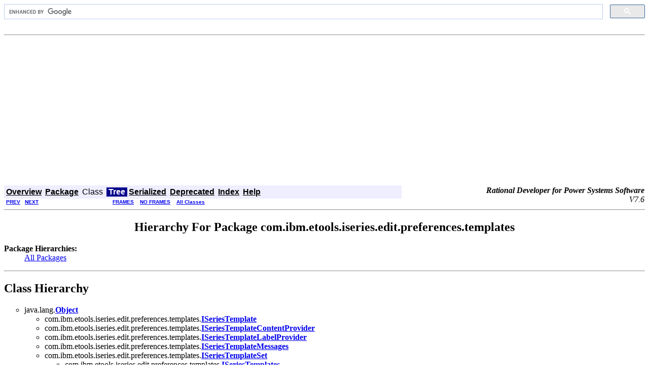

--- FILE ---
content_type: text/html; charset=UTF-8
request_url: https://javadoc.midrange.com/rd/76/com/ibm/etools/iseries/edit/preferences/templates/package-tree.html
body_size: 13178
content:
<!DOCTYPE HTML PUBLIC "-//W3C//DTD HTML 4.01 Transitional//EN" "http://www.w3.org/TR/html4/loose.dtd">
<!--NewPage-->
<HTML>
<head>

<!-- /usr/local/www/midrange/javadoc/header-meta.html start -->
<!-- meta header -->

<!--
<link rel="stylesheet" href="https://maxcdn.bootstrapcdn.com/bootstrap/3.3.5/css/bootstrap-theme.min.css">
<link rel="stylesheet" href="https://maxcdn.bootstrapcdn.com/bootstrap/3.3.5/css/bootstrap.min.css">
-->

<link rel="SHORTCUT ICON" href="https://d3rmfedvo21r9f.cloudfront.net/favicon.ico"/>


<!-- /usr/local/www/midrange/javadoc/header-meta.html end -->

<!-- Generated by javadoc (build 1.6.0) on Mon Mar 28 09:59:15 EDT 2011 -->
<TITLE>
com.ibm.etools.iseries.edit.preferences.templates Class Hierarchy (Rational Developer for Power Systems Software API Reference)
</TITLE>

<META NAME="date" CONTENT="2011-03-28">

<LINK REL ="stylesheet" TYPE="text/css" HREF="../../../../../../../stylesheet.css" TITLE="Style">

<SCRIPT type="text/javascript">
function windowTitle()
{
    if (location.href.indexOf('is-external=true') == -1) {
        parent.document.title="com.ibm.etools.iseries.edit.preferences.templates Class Hierarchy (Rational Developer for Power Systems Software API Reference)";
    }
}
</SCRIPT>
<NOSCRIPT>
</NOSCRIPT>

</HEAD>

<BODY BGCOLOR="white" onload="windowTitle();">

<!-- /usr/local/www/midrange/javadoc/header.html start -->
<style>
body {
//  font-size: 12px;
}

.overviewSummary caption span, .packageSummary caption span, .contentContainer ul.blockList li.blockList caption span, .summary caption span, .classUseContainer caption span, .constantValuesContainer caption span {
  padding-top: 0px;
}

</style>

<script>

  var _gaq = _gaq || [];
  _gaq.push(['_setAccount', 'UA-68525-11']);
  _gaq.push(['_trackPageview']);

  (function() {
    var ga = document.createElement('script'); ga.type = 'text/javascript'; ga.async = true;
    ga.src = ('https:' == document.location.protocol ? 'https://ssl' : 'http://www') + '.google-analytics.com/ga.js';
    var s = document.getElementsByTagName('script')[0]; s.parentNode.insertBefore(ga, s);
  })();

</script>

<script data-ad-client="ca-pub-0370687112488491" async src="https://pagead2.googlesyndication.com/pagead/js/adsbygoogle.js"></script>

<script>
  (function() {
    var cx = 'partner-pub-0370687112488491:ke7frel5z7t';
    var gcse = document.createElement('script');
    gcse.type = 'text/javascript';
    gcse.async = true;
    gcse.src = 'https://cse.google.com/cse.js?cx=' + cx;
    var s = document.getElementsByTagName('script')[0];
    s.parentNode.insertBefore(gcse, s);
  })();
</script>
<gcse:searchbox-only 
  enableAutoComplete="true"
  as_sitesearch="https://javadoc.midrange.com"
  resultsUrl="https://javadoc.midrange.com/google-search.php">
</gcse:searchbox-only>
<br/>


<!-- /usr/local/www/midrange/javadoc/header.html end -->

<HR>


<!-- ========= START OF TOP NAVBAR ======= -->
<A NAME="navbar_top"><!-- --></A>
<A HREF="#skip-navbar_top" title="Skip navigation links"></A>
<TABLE BORDER="0" WIDTH="100%" CELLPADDING="1" CELLSPACING="0" SUMMARY="">
<TR>
<TD COLSPAN=2 BGCOLOR="#EEEEFF" CLASS="NavBarCell1">
<A NAME="navbar_top_firstrow"><!-- --></A>
<TABLE BORDER="0" CELLPADDING="0" CELLSPACING="3" SUMMARY="">
  <TR ALIGN="center" VALIGN="top">
  <TD BGCOLOR="#EEEEFF" CLASS="NavBarCell1">    <A HREF="../../../../../../../overview-summary.html"><FONT CLASS="NavBarFont1"><B>Overview</B></FONT></A>&nbsp;</TD>
  <TD BGCOLOR="#EEEEFF" CLASS="NavBarCell1">    <A HREF="package-summary.html"><FONT CLASS="NavBarFont1"><B>Package</B></FONT></A>&nbsp;</TD>
  <TD BGCOLOR="#EEEEFF" CLASS="NavBarCell1">    <FONT CLASS="NavBarFont1">Class</FONT>&nbsp;</TD>
  <TD BGCOLOR="#FFFFFF" CLASS="NavBarCell1Rev"> &nbsp;<FONT CLASS="NavBarFont1Rev"><B>Tree</B></FONT>&nbsp;</TD>
  <TD BGCOLOR="#EEEEFF" CLASS="NavBarCell1">    <A HREF="../../../../../../../serialized-form.html"><FONT CLASS="NavBarFont1"><B>Serialized</B></FONT></A>&nbsp;</TD>
  <TD BGCOLOR="#EEEEFF" CLASS="NavBarCell1">    <A HREF="../../../../../../../deprecated-list.html"><FONT CLASS="NavBarFont1"><B>Deprecated</B></FONT></A>&nbsp;</TD>
  <TD BGCOLOR="#EEEEFF" CLASS="NavBarCell1">    <A HREF="../../../../../../../index-all.html"><FONT CLASS="NavBarFont1"><B>Index</B></FONT></A>&nbsp;</TD>
  <TD BGCOLOR="#EEEEFF" CLASS="NavBarCell1">    <A HREF="../../../../../../../help-doc.html"><FONT CLASS="NavBarFont1"><B>Help</B></FONT></A>&nbsp;</TD>
  </TR>
</TABLE>
</TD>
<TD ALIGN="right" VALIGN="top" ROWSPAN=3><EM>
<b>Rational Developer for Power Systems Software</b><br>V7.6</EM>
</TD>
</TR>

<TR>
<TD BGCOLOR="white" CLASS="NavBarCell2"><FONT SIZE="-2">
&nbsp;<A HREF="../../../../../../../com/ibm/etools/iseries/edit/preferences/sql/package-tree.html"><B>PREV</B></A>&nbsp;
&nbsp;<A HREF="../../../../../../../com/ibm/etools/iseries/edit/sql/package-tree.html"><B>NEXT</B></A></FONT></TD>
<TD BGCOLOR="white" CLASS="NavBarCell2"><FONT SIZE="-2">
  <A HREF="../../../../../../../index.html?com/ibm/etools/iseries/edit/preferences/templates/package-tree.html" target="_top"><B>FRAMES</B></A>  &nbsp;
&nbsp;<A HREF="package-tree.html" target="_top"><B>NO FRAMES</B></A>  &nbsp;
&nbsp;<SCRIPT type="text/javascript">
  <!--
  if(window==top) {
    document.writeln('<A HREF="../../../../../../../allclasses-noframe.html"><B>All Classes</B></A>');
  }
  //-->
</SCRIPT>
<NOSCRIPT>
  <A HREF="../../../../../../../allclasses-noframe.html"><B>All Classes</B></A>
</NOSCRIPT>


</FONT></TD>
</TR>
</TABLE>
<A NAME="skip-navbar_top"></A>
<!-- ========= END OF TOP NAVBAR ========= -->

<HR>
<CENTER>
<H2>
Hierarchy For Package com.ibm.etools.iseries.edit.preferences.templates
</H2>
</CENTER>
<DL>
<DT><B>Package Hierarchies:</B><DD><A HREF="../../../../../../../overview-tree.html">All Packages</A></DL>
<HR>
<H2>
Class Hierarchy
</H2>
<UL>
<LI TYPE="circle">java.lang.<A HREF="http://download.oracle.com/javase/6/docs/api/java/lang/Object.html?is-external=true" title="class or interface in java.lang"><B>Object</B></A><UL>
<LI TYPE="circle">com.ibm.etools.iseries.edit.preferences.templates.<A HREF="../../../../../../../com/ibm/etools/iseries/edit/preferences/templates/ISeriesTemplate.html" title="class in com.ibm.etools.iseries.edit.preferences.templates"><B>ISeriesTemplate</B></A><LI TYPE="circle">com.ibm.etools.iseries.edit.preferences.templates.<A HREF="../../../../../../../com/ibm/etools/iseries/edit/preferences/templates/ISeriesTemplateContentProvider.html" title="class in com.ibm.etools.iseries.edit.preferences.templates"><B>ISeriesTemplateContentProvider</B></A><LI TYPE="circle">com.ibm.etools.iseries.edit.preferences.templates.<A HREF="../../../../../../../com/ibm/etools/iseries/edit/preferences/templates/ISeriesTemplateLabelProvider.html" title="class in com.ibm.etools.iseries.edit.preferences.templates"><B>ISeriesTemplateLabelProvider</B></A><LI TYPE="circle">com.ibm.etools.iseries.edit.preferences.templates.<A HREF="../../../../../../../com/ibm/etools/iseries/edit/preferences/templates/ISeriesTemplateMessages.html" title="class in com.ibm.etools.iseries.edit.preferences.templates"><B>ISeriesTemplateMessages</B></A><LI TYPE="circle">com.ibm.etools.iseries.edit.preferences.templates.<A HREF="../../../../../../../com/ibm/etools/iseries/edit/preferences/templates/ISeriesTemplateSet.html" title="class in com.ibm.etools.iseries.edit.preferences.templates"><B>ISeriesTemplateSet</B></A><UL>
<LI TYPE="circle">com.ibm.etools.iseries.edit.preferences.templates.<A HREF="../../../../../../../com/ibm/etools/iseries/edit/preferences/templates/ISeriesTemplates.html" title="class in com.ibm.etools.iseries.edit.preferences.templates"><B>ISeriesTemplates</B></A></UL>
<LI TYPE="circle">PreferencePage<UL>
<LI TYPE="circle">com.ibm.etools.iseries.edit.preferences.templates.<A HREF="../../../../../../../com/ibm/etools/iseries/edit/preferences/templates/ISeriesTemplatesPreferencePage.html" title="class in com.ibm.etools.iseries.edit.preferences.templates"><B>ISeriesTemplatesPreferencePage</B></A><UL>
<LI TYPE="circle">com.ibm.etools.iseries.edit.preferences.templates.<A HREF="../../../../../../../com/ibm/etools/iseries/edit/preferences/templates/ISeriesTemplatesPreferencePageCOBOL.html" title="class in com.ibm.etools.iseries.edit.preferences.templates"><B>ISeriesTemplatesPreferencePageCOBOL</B></A><LI TYPE="circle">com.ibm.etools.iseries.edit.preferences.templates.<A HREF="../../../../../../../com/ibm/etools/iseries/edit/preferences/templates/ISeriesTemplatesPreferencePageCPP.html" title="class in com.ibm.etools.iseries.edit.preferences.templates"><B>ISeriesTemplatesPreferencePageCPP</B></A><LI TYPE="circle">com.ibm.etools.iseries.edit.preferences.templates.<A HREF="../../../../../../../com/ibm/etools/iseries/edit/preferences/templates/ISeriesTemplatesPreferencePageRPGILE.html" title="class in com.ibm.etools.iseries.edit.preferences.templates"><B>ISeriesTemplatesPreferencePageRPGILE</B></A></UL>
</UL>
<LI TYPE="circle">SystemPromptDialog<UL>
<LI TYPE="circle">com.ibm.etools.iseries.edit.preferences.templates.<A HREF="../../../../../../../com/ibm/etools/iseries/edit/preferences/templates/ISeriesEditTemplateDialog.html" title="class in com.ibm.etools.iseries.edit.preferences.templates"><B>ISeriesEditTemplateDialog</B></A></UL>
</UL>
</UL>
<HR>


<!-- ======= START OF BOTTOM NAVBAR ====== -->
<A NAME="navbar_bottom"><!-- --></A>
<A HREF="#skip-navbar_bottom" title="Skip navigation links"></A>
<TABLE BORDER="0" WIDTH="100%" CELLPADDING="1" CELLSPACING="0" SUMMARY="">
<TR>
<TD COLSPAN=2 BGCOLOR="#EEEEFF" CLASS="NavBarCell1">
<A NAME="navbar_bottom_firstrow"><!-- --></A>
<TABLE BORDER="0" CELLPADDING="0" CELLSPACING="3" SUMMARY="">
  <TR ALIGN="center" VALIGN="top">
  <TD BGCOLOR="#EEEEFF" CLASS="NavBarCell1">    <A HREF="../../../../../../../overview-summary.html"><FONT CLASS="NavBarFont1"><B>Overview</B></FONT></A>&nbsp;</TD>
  <TD BGCOLOR="#EEEEFF" CLASS="NavBarCell1">    <A HREF="package-summary.html"><FONT CLASS="NavBarFont1"><B>Package</B></FONT></A>&nbsp;</TD>
  <TD BGCOLOR="#EEEEFF" CLASS="NavBarCell1">    <FONT CLASS="NavBarFont1">Class</FONT>&nbsp;</TD>
  <TD BGCOLOR="#FFFFFF" CLASS="NavBarCell1Rev"> &nbsp;<FONT CLASS="NavBarFont1Rev"><B>Tree</B></FONT>&nbsp;</TD>
  <TD BGCOLOR="#EEEEFF" CLASS="NavBarCell1">    <A HREF="../../../../../../../serialized-form.html"><FONT CLASS="NavBarFont1"><B>Serialized</B></FONT></A>&nbsp;</TD>
  <TD BGCOLOR="#EEEEFF" CLASS="NavBarCell1">    <A HREF="../../../../../../../deprecated-list.html"><FONT CLASS="NavBarFont1"><B>Deprecated</B></FONT></A>&nbsp;</TD>
  <TD BGCOLOR="#EEEEFF" CLASS="NavBarCell1">    <A HREF="../../../../../../../index-all.html"><FONT CLASS="NavBarFont1"><B>Index</B></FONT></A>&nbsp;</TD>
  <TD BGCOLOR="#EEEEFF" CLASS="NavBarCell1">    <A HREF="../../../../../../../help-doc.html"><FONT CLASS="NavBarFont1"><B>Help</B></FONT></A>&nbsp;</TD>
  </TR>
</TABLE>
</TD>
<TD ALIGN="right" VALIGN="top" ROWSPAN=3><EM>
<b>Rational Developer for Power Systems Software</b><br>V7.6</EM>
</TD>
</TR>

<TR>
<TD BGCOLOR="white" CLASS="NavBarCell2"><FONT SIZE="-2">
&nbsp;<A HREF="../../../../../../../com/ibm/etools/iseries/edit/preferences/sql/package-tree.html"><B>PREV</B></A>&nbsp;
&nbsp;<A HREF="../../../../../../../com/ibm/etools/iseries/edit/sql/package-tree.html"><B>NEXT</B></A></FONT></TD>
<TD BGCOLOR="white" CLASS="NavBarCell2"><FONT SIZE="-2">
  <A HREF="../../../../../../../index.html?com/ibm/etools/iseries/edit/preferences/templates/package-tree.html" target="_top"><B>FRAMES</B></A>  &nbsp;
&nbsp;<A HREF="package-tree.html" target="_top"><B>NO FRAMES</B></A>  &nbsp;
&nbsp;<SCRIPT type="text/javascript">
  <!--
  if(window==top) {
    document.writeln('<A HREF="../../../../../../../allclasses-noframe.html"><B>All Classes</B></A>');
  }
  //-->
</SCRIPT>
<NOSCRIPT>
  <A HREF="../../../../../../../allclasses-noframe.html"><B>All Classes</B></A>
</NOSCRIPT>


</FONT></TD>
</TR>
</TABLE>
<A NAME="skip-navbar_bottom"></A>
<!-- ======== END OF BOTTOM NAVBAR ======= -->

<HR>
<i>Copyright � 2011 IBM Corp. All Rights Reserved.</i> <br><br> <b>Note:</b> This documentation is for part of an interim API that is still under development and expected to change significantly before reaching stability. It is being made available at this early stage to solicit feedback from pioneering adopters on the understanding that any code that uses this API will almost certainly be broken (repeatedly) as the API evolves.

<!-- /usr/local/www/midrange/javadoc/footer.html start -->
<!-- footer -->

<script src="https://cdnjs.cloudflare.com/ajax/libs/jquery/3.1.1/jquery.min.js"></script>

<script src="https://maxcdn.bootstrapcdn.com/bootstrap/3.3.5/js/bootstrap.min.js"></script>

<!-- script src="https://d3rmfedvo21r9f.cloudfront.net/js/blockadblock.js"></script -->
<script src="https://cdnjs.cloudflare.com/ajax/libs/blockadblock/3.2.1/blockadblock.js"></script>
<script>
blockAdBlock.onDetected(adBlockerDetected);

function adBlockerDetected() {

  $.get('/adblocker.txt', function(data) {
    $("#google-ad-top").html(data);
  });
}
</script>

<!-- /usr/local/www/midrange/javadoc/footer.html end -->

</body>
</HTML>



--- FILE ---
content_type: text/html; charset=utf-8
request_url: https://www.google.com/recaptcha/api2/aframe
body_size: 114
content:
<!DOCTYPE HTML><html><head><meta http-equiv="content-type" content="text/html; charset=UTF-8"></head><body><script nonce="ypRnp2Zl39gN-0hmzXN5xA">/** Anti-fraud and anti-abuse applications only. See google.com/recaptcha */ try{var clients={'sodar':'https://pagead2.googlesyndication.com/pagead/sodar?'};window.addEventListener("message",function(a){try{if(a.source===window.parent){var b=JSON.parse(a.data);var c=clients[b['id']];if(c){var d=document.createElement('img');d.src=c+b['params']+'&rc='+(localStorage.getItem("rc::a")?sessionStorage.getItem("rc::b"):"");window.document.body.appendChild(d);sessionStorage.setItem("rc::e",parseInt(sessionStorage.getItem("rc::e")||0)+1);localStorage.setItem("rc::h",'1765341552555');}}}catch(b){}});window.parent.postMessage("_grecaptcha_ready", "*");}catch(b){}</script></body></html>